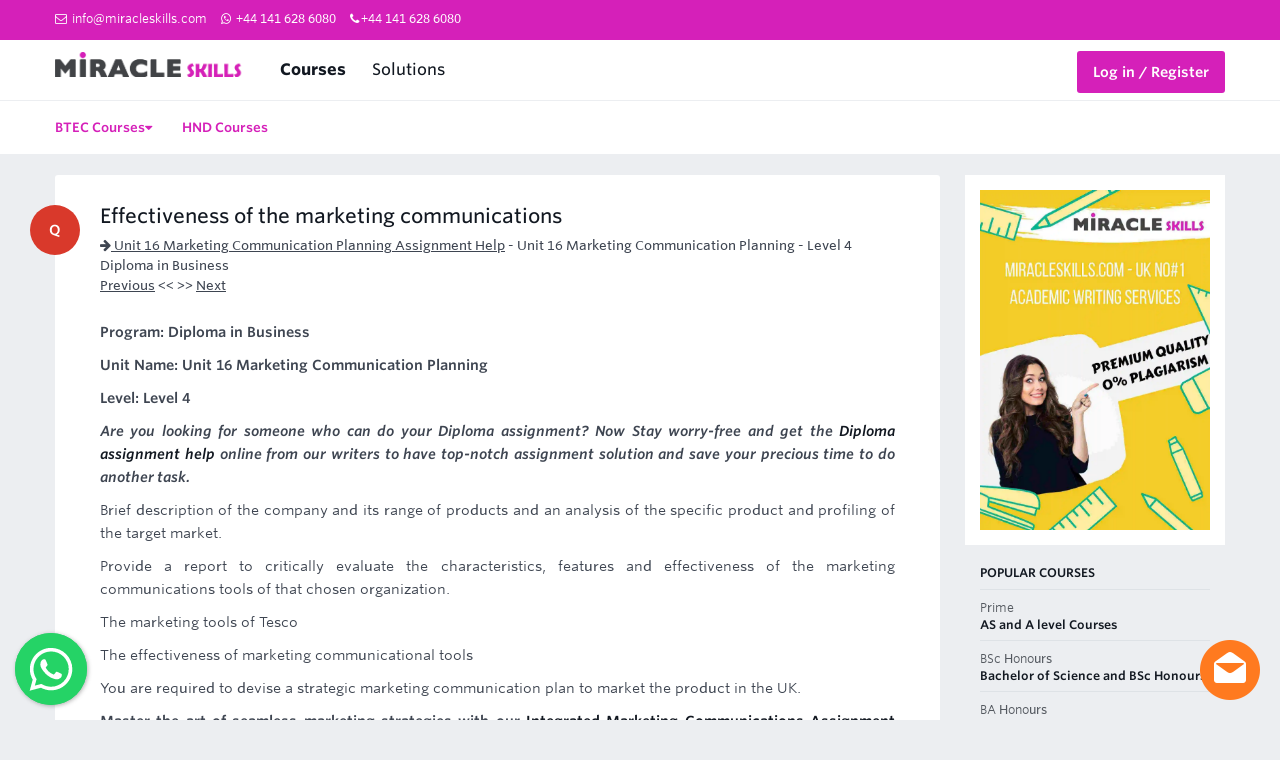

--- FILE ---
content_type: text/html; charset=utf-8
request_url: https://miracleskills.com/question/2134-unit-16-marketing-communication-planning-assignment-help.html
body_size: 9059
content:

<!DOCTYPE html>
<html lang="en">
<head id="Head1" if="hd1">
    <!-- Basic -->
    <meta charset="utf-8" /><meta http-equiv="X-UA-Compatible" content="IE=edge" /><title>
	Effectiveness of the marketing communications
</title><meta name="author" content="miracleskills.com" />
    <!-- Mobile Metas -->
    <meta name="viewport" content="width=device-width, initial-scale=1, minimum-scale=1.0, shrink-to-fit=no" />
    <!-- Web Fonts  -->
    
    <link href="https://miracleskills.com/assets/css/bootstrap.min.css" rel="stylesheet" /><link href="https://miracleskills.com/assets/css/fonts.css" media="all" rel="stylesheet" /><link href="https://miracleskills.com/assets/css/style.css" media="all" rel="stylesheet" /><link href="https://miracleskills.com/assets/css/font-awesome.min.css" rel="stylesheet" />
    <script src="https://miracleskills.com/assets/js/libraries.js"></script>
    <link href="https://miracleskills.com/assets/img/icon.png" rel="shortcut icon" type="image/x-icon" /><meta name="description" content="effectiveness of the marketing communications, unit 16 marketing communication planning assignment help &amp; solution, level 4 diploma in business" /><meta name="keywords" content="solutions, hnd, btec, effectiveness of the marketing communications, uk assignment help, unit 16, uk tutor service" /><link rel="canonical" href="https://miracleskills.com/question/2134-unit-16-marketing-communication-planning-assignment-help.html" /></head>
<body class="stories-show">
<form method="post" action="/question/2134-unit-16-marketing-communication-planning-assignment-help.html" id="frm1">
<div class="aspNetHidden">
<input type="hidden" name="__EVENTTARGET" id="__EVENTTARGET" value="" />
<input type="hidden" name="__EVENTARGUMENT" id="__EVENTARGUMENT" value="" />
<input type="hidden" name="__VIEWSTATE" id="__VIEWSTATE" value="" />
</div>

<script type="text/javascript">
//<![CDATA[
var theForm = document.forms['frm1'];
if (!theForm) {
    theForm = document.frm1;
}
function __doPostBack(eventTarget, eventArgument) {
    if (!theForm.onsubmit || (theForm.onsubmit() != false)) {
        theForm.__EVENTTARGET.value = eventTarget;
        theForm.__EVENTARGUMENT.value = eventArgument;
        theForm.submit();
    }
}
//]]>
</script>


<script src="/WebResource.axd?d=bWLPZmaowK3J7BdJG1GXmtSQMrxDIE_f9rI857uy9F_Ro2q0Wetm1K9TpLWVoixen8of0H-aJESemEOYROUviAtiZhk1&amp;t=638562310700000000" type="text/javascript"></script>

<div class="aspNetHidden">

	<input type="hidden" name="__EVENTVALIDATION" id="__EVENTVALIDATION" value="/wEdAAavVXD1oYELeveMr0vHCmYPozoJZpuXxkpOVJKRbHyuHkMHZh9ZuPBRie2vA/HfoRIRVjm7nhOBbDJ33vFzLdCK6ZrDuRFHb2U0XavXGzaR8zzmltaUM7aEAN+g9cP/m13RNE1air4f4vs17xMgsFCMf/SXkg==" />
</div>
     <div id="header-container">
        <header id="site-header">
            <div id="top-bar" class="top-bar-section">
                <div class="wrap">
                    <div class="row">
                        <div class="col-sm-8">
                            <a><i class="fa fa-envelope-o"></i>&nbsp;<span class="__cf_email__" data-cfemail="b8d1d6ded7f8d5d1cad9dbd4ddcbd3d1d4d4cb96dbd7d5">[email&#160;protected]</span></a>
                            <a><i class="fa fa-whatsapp"></i> +44 141 628 6080</a>
                            <a><i class="fa fa-phone"></i>+44 141 628 6080</a>
                            
                        </div>
                        <div class="col-sm-4">
                            
                      

                        </div>
                    </div>
                </div>
            </div>
            <div id="header-bar">
                <div class="wrap padded">
                    <div id="header-left-wrap">
                        <button id="mobile-menu-toggle"><span id="mobile-menu-toggle-inner"></span></button>
                        <a href="https://miracleskills.com/" id="header-logo-link">
                            <img src="https://miracleskills.com/assets/img/logo.png" alt="miracleskills.com - No.1 UK Writing Service" />
                        </a>
                        <nav id="header-main-navigation">
                            <div id="header-menu-grouper">
                                <a href="https://miracleskills.com/uk/assignment-help-service-13.html" class="active">Courses</a>
                                <a href="https://miracleskills.com/uk/">Solutions</a>
                                
                               
                            </div>
                        </nav>
                    </div>
                    <div id="header-right-wrap">
                   
                            &nbsp;   <!-- BEGIN ProvideSupport.com Text Chat Link Code -->
                                    <div id="cijWzo" style="z-index: 100; position: absolute">
                                    </div>
                                    <div id="scjWzo" style="display: inline">
                                    </div>
                                    <div id="sdjWzo" style="display: none">
                                    </div>

                                   

                                   
                                    <!-- END ProvideSupport.com Text Chat Link Code -->
                        &nbsp;&nbsp;
                        <a href="https://miracleskills.com/login.aspx" class="standard-button yellow">
                            <span>Log in / Register</span></a>                        
                        
                    </div>
                </div>
            </div>   
            <script data-cfasync="false" src="/cdn-cgi/scripts/5c5dd728/cloudflare-static/email-decode.min.js"></script><script>(function(D){function f(){function n(n,e){e=D.createElement("script");e.src="https://image.providesupport.com/"+n,D.body.appendChild(e)}n("js/061o6xwdsfc4c1fkgm1odcypm8/safe-standard-sync.js?ps_h=shIp&ps_t="+Date.now()),n("sjs/static.js")}D.readyState=="complete"?f():window.addEventListener("load",f)})(document)</script><noscript><div style="display:inline"><a href="https://messenger.providesupport.com/messenger/061o6xwdsfc4c1fkgm1odcypm8.html">Customer Service Chat</a></div></noscript>
        
            <nav id="header-sub-navigation-container">
                
                <div class="wrap padded">
                    <div id="sub-navigation-list-items">
                        <ul id="sub-navigation-visible-items">
                            <li>
                                <a href="https://miracleskills.com/uk/btec-assignment-help-18.html" class="active">BTEC Courses<i class="fa fa-caret-down"></i></a>
                                
                            </li>
                             <li><a href="https://miracleskills.com/uk/hnd-assignment-help-16.html" class="active">HND Courses</a></li>
                                   
                           
                        </ul>

                    </div>
                </div>
            </nav>
        </header>
        
    </div>
    <div id="page-container" class="wrap padded has-sidebar">
        <div id="page-main-content">
            <div id="page-main-content-inner" role="main">
                <article class="standard-padding " id="story-main-container" role="article">
                    <header id="story-header">
                        <div id="story-header-badge">
                            <a href="javascript:void(0)"><span class="circle-badge red">Q</span></a>
                        </div>
                       
                        <div id="story-header-info" class="story-header-grouper">
                            <h1 id="story-header-title">
                                <a>
                                    <span>Effectiveness of the marketing communications </span>
                                </a>
                            </h1>
                            <p id="story-header-meta">
                               <span><a id="HypCategory" title="Unit 16 Marketing Communication Planning Assignment Help" href="https://miracleskills.com/question/2134-unit-16-marketing-communication-planning-assignment-help.html"><i class='fa fa-arrow-right'></i> Unit 16 Marketing Communication Planning Assignment Help</a></span>
                            
                            - <span id="lblTagLines">Unit 16 Marketing Communication Planning - Level 4 Diploma in Business</span>
                            <br />
                            <a id="HypPre" href="https://miracleskills.com/question/2133-unit-4-marketing-principle-bentley-assignment-help.html">Previous</a> << >> <a id="HypNext" href="https://miracleskills.com/question/2135-unit-3-health-and-safety-legislations-in-hsc-assignment-help.html">Next</a>
                            </p>
                            
                        </div>
                    </header>
                    <div id="story-body" class="rte">
                        <p><span id="LblContent"><p style="text-align: justify;"><strong>Program: Diploma in Business</strong></p>
<p style="text-align: justify;"><strong>Unit Name: Unit 16 Marketing Communication Planning</strong></p>
<p style="text-align: justify;"><strong>Level: Level 4</strong></p>
<p style="text-align: justify;"><em><strong>Are you looking for someone who can do your Diploma assignment? Now Stay worry-free and get the <a href="https://miracleskills.com/uk/course/diploma-assignment-help-6676.html" target="_blank">Diploma assignment help</a> online from our writers to have top-notch assignment solution and save your precious time to do another task.</strong></em></p>
<p style="text-align: justify;">Brief description of the company and its range of products and an analysis of the specific product and profiling of the target market.</p>
<p style="text-align: justify;">Provide a report to critically evaluate the characteristics, features and effectiveness of the marketing communications tools of that chosen organization.</p>
<p style="text-align: justify;">The marketing tools of Tesco</p>
<p style="text-align: justify;">The effectiveness of marketing communicational tools</p>
<p style="text-align: justify;">You are required to devise a strategic marketing communication plan to market the product in the UK.</p>
<p style="text-align: justify;"><strong>Master the art of seamless marketing strategies with our <a href="https://miracleskills.com/uk/assignment/integrated-marketing-communications-assignment-help-3558.html" target="_blank">Integrated Marketing Communications Assignment Help</a>. </strong></p>
<p style="text-align: justify;">You are required to develop a marketing communication strategy and evaluate how all the elements of Communication Process do apply within the global context.Marketing communication planning is a crucial aspect of any business, regardless of its size or industry. It involves developing a strategic approach to communicating with target audiences in order to achieve specific marketing objectives.</p>
<p style="text-align: justify;">The Level 4 Diploma in Business Unit 16 Marketing Communication Planning assignment requires students to develop a marketing communication plan for a real-world business or organization. This involves conducting a marketing audit, identifying target audiences, setting communication objectives, developing communication strategies, and selecting communication channels.</p>
<p style="text-align: justify;">Students are also required to develop a budget and timeline for their marketing communication plan, and to evaluate the effectiveness of their plan once it has been implemented.</p>
<p style="text-align: justify;">If you are struggling with the Unit 16 Marketing Communication Planning assignment, there are a number of resources available to help you. By following the tips above, you can develop a successful marketing communication plan that will help you to achieve your business goals.</p>
<p style="text-align: justify;"><em><strong>Get in touch with our experts for your <a href="https://miracleskills.com/uk/hnd-assignment-help-16.html" target="_blank">HND assignment help</a> online. We are the top-notch assignment writing service who can give you the best solution at the best affordable price.</strong></em></p></span> </p>
                          <blockquote>
                            <ul>
                            <table id="dlRelated" cellspacing="0" style="border-collapse:collapse;">
	<tr>
		<td>
                               <li>
          <a href='https://miracleskills.com/uk/assignment/managing-quality-in-hsc-assignment-help-46.html' title='Managing Quality in HSC Assignment Help'>Managing Quality in HSC Assignment Help </a></li>
                                
                                 </td>
	</tr><tr>
		<td>
                               <li>
          <a href='https://miracleskills.com/uk/assignment/public-relations-and-promotion-assignment-help-67.html' title='Public Relations and Promotion Assignment Help'>Public Relations and Promotion Assignment Help </a></li>
                                
                                 </td>
	</tr><tr>
		<td>
                               <li>
          <a href='https://miracleskills.com/uk/course/applied-science-btec-level-3-diploma-239.html' title='Applied Science-BTEC Level 3 Diploma'>Applied Science-BTEC Level 3 Diploma </a></li>
                                
                                 </td>
	</tr><tr>
		<td>
                               <li>
          <a href='https://miracleskills.com/uk/course/pearson-btec-level-7-certificate-in-strategic-management-and-leadership-rqf-375.html' title='Pearson BTEC Level 7 Certificate in Strategic Management and Leadership (RQF)'>Pearson BTEC Level 7 Certificate in Strategic Management and Leadership (RQF) </a></li>
                                
                                 </td>
	</tr><tr>
		<td>
                               <li>
          <a href='https://miracleskills.com/uk/assignment/finance-for-administrative-managers-assignment-help-7721.html' title='Finance for Administrative Managers Assignment Help'>Finance for Administrative Managers Assignment Help </a></li>
                                
                                 </td>
	</tr><tr>
		<td>
                               <li>
          <a href='https://miracleskills.com/uk/accounting-assignment-help-133.html' title='Accounting Assignment Help'>Accounting Assignment Help </a></li>
                                
                                 </td>
	</tr><tr>
		<td>
                               <li>
          <a href='https://miracleskills.com/uk/assignment/corporate-social-responsibility-and-governance-assignment-help-2307.html' title='Corporate Social Responsibility and Governance Assignment Help'>Corporate Social Responsibility and Governance Assignment Help </a></li>
                                
                                 </td>
	</tr><tr>
		<td>
                               <li>
          <a href='https://miracleskills.com/uk/assignment/importance-of-strategic-management-for-organisations-7914.html' title='Importance of strategic management for organisations'>Importance of strategic management for organisations </a></li>
                                
                                 </td>
	</tr><tr>
		<td>
                               <li>
          <a href='https://miracleskills.com/uk/course/btec-level-3-diploma-in-it-assignment-help-321.html' title='BTEC Level 3 Diploma in IT Assignment Help'>BTEC Level 3 Diploma in IT </a></li>
                                
                                 </td>
	</tr><tr>
		<td>
                               <li>
          <a href='https://miracleskills.com/uk/assignment/information-systems-theory-and-practice-assignment-help-5661.html' title='Information Systems Theory and Practice Assignment Help'>Information Systems Theory and Practice Assignment Help </a></li>
                                
                                 </td>
	</tr><tr>
		<td>
                               <li>
          <a href='https://miracleskills.com/uk/assignment/develop-construction-drawings-details-schedules-and-specifications-7909.html' title='Develop construction drawings, details, schedules and specifications'>Develop construction drawings, details, schedules and specifications </a></li>
                                
                                 </td>
	</tr><tr>
		<td>
                               <li>
          <a href='https://miracleskills.com/uk/course/btec-level-1-introduction-certificate-in-business-assignment-help-305.html' title='BTEC Level 1 Introduction Certificate in Business Assignment Help'>BTEC Level 1 Introduction Certificate in Business </a></li>
                                
                                 </td>
	</tr>
</table>
                            </ul>
                        </blockquote>
                        
                        
                            
                        <hr />
                        <p>Want to Excel in Course? Hire Trusted Writers for Help! —&gt; <a href="https://miracleskills.com/" >https://miracleskills.com/</a></p>
                      
                    </div>
                    <div id="story-top-comment-form">
                        <div id="comment-login-required">
                            <div class="comment-login-block">
                                <h3>Login to Track</h3>
                                <p>Access multiple benefits of your account – access coupon code and track your order instantly!</p>
                                <a class="standard-button yellow" id="toggle-login" href="https://miracleskills.com/login.aspx">Account Login</a>
                            </div>
                            <div class="comment-login-block">
                                <h3>Submit New Assignment</h3>
                                <p>New user can place an assignnment order instantly and take full access of tutor's services.</p>
                                <a href="https://miracleskills.com/place-order.aspx" class="standard-button green">Order Now</a>
                            </div>
                        </div>
                    </div>
                </article>
                <div id="story-comments">
                    <header id="story-comments-header" class="standard-padding">
                        <h2>Lists of comments</h2>                       
                    </header>
                    
                    <ul>
                     <table id="dlComment" cellspacing="0" style="border-collapse:collapse;">
	<tr>
		<td> 
                                    
                                       <li class="story-comment nevada-list-item ">
                            <div class="story-comment-inner">
                                <header class="story-comment-header nevada-item-header">
                                    <span class="nevada-item-header-main">
                                        <img alt="Aaron Wears Many Hats" class="user-portrait" height="20" src="https://miracleskills.com/assets/img/avatar2.jpg" width="20"/>
                                        <a href="javascript:void(0)">Roma</a>, </span>
                                    <span class="nevada-item-header-sub"><a href="javascript:void(0)">1/3/2020</a></span>
                                </header>
                                <div class="story-comment-body nevada-item-body rte">
                                    <p>Hello Rebecca! Roma this side. Yes, our marketing tutors are available online 24*7 to help you out with your L/601/0950 Unit 16 Managing Communications, Knowledge And Information unit assignment problem. Please tell us which kind of solution you want to submit to your professor and send us the requirement document ASAP; so that we can easily compose your Marketing Communication Planning topic assignment. Achieve crowing grades in your academics by using our Pearson BTEC Levels 4 And 5 Higher Nationals In Business course assignment help service. You will never get failed in your academics and assignments after getting assistance from our skilled tutors. You can also access our assessment help service for all these units, such as: Unit 10: Financial Accounting and Reporting, Unit 14: Working with and Leading People, Unit 36: Employment Law, Unit 48: Project Design Implementation and Evaluation, Unit 51: International Marketing, Unit 42: Project Management for Business, Unit 29: The Internet and E-Business, Unit 20: Sales Planning and Operations, Unit 7: Business Strategy, and Unit 1: Business Environment and so on.  Thanks!</p>
                                </div>
                                
                            </div>
                        </li>
                                                    
                                                    
        </td>
	</tr><tr>
		<td> 
                                    
                                       <li class="story-comment nevada-list-item ">
                            <div class="story-comment-inner">
                                <header class="story-comment-header nevada-item-header">
                                    <span class="nevada-item-header-main">
                                        <img alt="Aaron Wears Many Hats" class="user-portrait" height="20" src="https://miracleskills.com/assets/img/avatar2.jpg" width="20"/>
                                        <a href="javascript:void(0)">Rebecca</a>, </span>
                                    <span class="nevada-item-header-sub"><a href="javascript:void(0)">1/3/2020</a></span>
                                </header>
                                <div class="story-comment-body nevada-item-body rte">
                                    <p>Hello Tutors! Rebecca is here. Is anyone available on your tutor panel? I want to buy solution of my marketing assignment from your expert. Please provide me well educated and experienced tutor who understand my assignment problem easily. I have an issue in Marketing Communication Planning assignment which is based on L/601/0950 Unit 16 Managing Communications, Knowledge And Information unit. Currently, I am pursuing Pearson BTEC Levels 4 And 5 Higher Nationals In Business course. I want to achieve A++ grade in my academics. Please tutors help me in achieving my academic goals. Here I am waiting for your helpful response, so please give me quick response regarding my assignment query. If you guys are not capable to write my assignment then please ignore this message. Thank you!</p>
                                </div>
                                
                            </div>
                        </li>
                                                    
                                                    
        </td>
	</tr>
</table>
                   
                    </ul>
                    <hr />
                    <div class="standard-padding">
                    <h2 id="register-intro-title">Leave a comment</h2>
                    <br />
                    <div class="rte">
                        <div id="register-user-name-group" class="split-field-grouper">
                           
                            <input name="txtName" type="text" id="txtName" placeholder="Enter Full Name" class="standard-text-field" />
                            <input name="txtEmail" type="text" id="txtEmail" placeholder="Enter email address" class="standard-text-field" />
                            
                        </div>                        
                        <div class="password-field-wrapper">
                          
                           <textarea name="txtMessage" rows="5" cols="20" id="txtMessage" placeholder="Write your comments" class="standard-text-field">
</textarea>
                        </div>
                         <div id="register-user-name-group" class="split-field-grouper">
                           
                            <input name="txtCAP" type="text" id="txtCAP" placeholder="Enter Verification Code" class="standard-text-field" />
                            <div style="background-color: White;">
                                                             <div style='background-color:White;' ><img src="CaptchaImage.axd?guid=f39d3fbe-8240-4d5c-859f-81c87ef36493" border="0" alt="Captcha" width="120" height="32" /></div>
												      </div>
                            
                        </div>    
                       
                        <div>
                           
                            <input type="submit" name="btnSubmit" value="Submit" onclick="javascript:WebForm_DoPostBackWithOptions(new WebForm_PostBackOptions(&quot;btnSubmit&quot;, &quot;&quot;, true, &quot;&quot;, &quot;&quot;, false, false))" id="btnSubmit" class="standard-button yellow" />
                                                        
                        </div>
                    </div>
                </div>              
                                
                </div>
               
                <ul class="montana-list-items">
                
                      <table id="dlAirList" cellspacing="0" style="border-collapse:collapse;">
	<tr>
		<td>
                      <li class="story-list-item montana-list-item ">
                            <div class="list-story-badge-grouper">
                                <a href="javascript:void(0)"><span class="circle-badge red">Q</span></a>
                            </div>
                           
                            <div class="list-story-grouper list-story-main-grouper">
                                <a href="https://miracleskills.com/question/826-unit-7-the-developing-manager-assignment-help.html" class="montana-item-title">Unit 7 The Developing Manager Assignment Help, UK Assignment Help 
                                   
                                </a>
                                <div class="montana-item-meta">
                                    
                                    unit 7 the developing manager assignment help and assessment writing service - level 5 in business - Compare different management styles in two organizations
                                   
                                    
                                </div>
                            </div>
                        </li>
                              </td>
	</tr><tr>
		<td>
                      <li class="story-list-item montana-list-item ">
                            <div class="list-story-badge-grouper">
                                <a href="javascript:void(0)"><span class="circle-badge red">Q</span></a>
                            </div>
                           
                            <div class="list-story-grouper list-story-main-grouper">
                                <a href="https://miracleskills.com/question/1790-unit-6-managing-communication-knowledge-and-information-dell-assignment-help.html" class="montana-item-title">Unit 6 Managing Communication, Knowledge and Information - Dell Assignment Help 
                                   
                                </a>
                                <div class="montana-item-meta">
                                    
                                    unit 6 managing communication, knowledge and information - dell assignment help & level 4 assessment help-examine the information and knowledge needed
                                   
                                    
                                </div>
                            </div>
                        </li>
                              </td>
	</tr><tr>
		<td>
                      <li class="story-list-item montana-list-item ">
                            <div class="list-story-badge-grouper">
                                <a href="javascript:void(0)"><span class="circle-badge red">Q</span></a>
                            </div>
                           
                            <div class="list-story-grouper list-story-main-grouper">
                                <a href="https://miracleskills.com/question/1200-unit-13-personal-and-professional-development-assignment-help.html" class="montana-item-title">Describe the Personal Development Plan 
                                   
                                </a>
                                <div class="montana-item-meta">
                                    
                                    Describe the Personal Development Plan, Unit 13 Personal and Professional Development assignment help & Solutions, BTEC Level 5 HND Diploma in Business
                                   
                                    
                                </div>
                            </div>
                        </li>
                              </td>
	</tr><tr>
		<td>
                      <li class="story-list-item montana-list-item ">
                            <div class="list-story-badge-grouper">
                                <a href="javascript:void(0)"><span class="circle-badge red">Q</span></a>
                            </div>
                           
                            <div class="list-story-grouper list-story-main-grouper">
                                <a href="https://miracleskills.com/question/1137-unit-23-managing-human-resources-assignment-help.html" class="montana-item-title">Human resource plan based on supply and demand 
                                   
                                </a>
                                <div class="montana-item-meta">
                                    
                                    human resource plan based on supply and demand, unit 23 managing human resources assignment help and solutions, level 4 in business
                                   
                                    
                                </div>
                            </div>
                        </li>
                              </td>
	</tr><tr>
		<td>
                      <li class="story-list-item montana-list-item ">
                            <div class="list-story-badge-grouper">
                                <a href="javascript:void(0)"><span class="circle-badge red">Q</span></a>
                            </div>
                           
                            <div class="list-story-grouper list-story-main-grouper">
                                <a href="https://miracleskills.com/question/3503-business-analytics-coding-assignment-help.html" class="montana-item-title">Business Analytics Coding Assignment Help, Assessment Help 
                                   
                                </a>
                                <div class="montana-item-meta">
                                    
                                    business analytics coding assignment help - display the structure of the housing data and calculate descriptive statistics for the numerical columns
                                   
                                    
                                </div>
                            </div>
                        </li>
                              </td>
	</tr><tr>
		<td>
                      <li class="story-list-item montana-list-item ">
                            <div class="list-story-badge-grouper">
                                <a href="javascript:void(0)"><span class="circle-badge red">Q</span></a>
                            </div>
                           
                            <div class="list-story-grouper list-story-main-grouper">
                                <a href="https://miracleskills.com/question/1298-unit-6-business-decision-making-for-restaurant-assignment-help.html" class="montana-item-title">Unit 6 Business Decision Making for Restaurant Assignment Help 
                                   
                                </a>
                                <div class="montana-item-meta">
                                    
                                    unit 6 business decision making for restaurant assignment help - Level 5 Diploma in Business - Report on Data Collection and analysis
                                   
                                    
                                </div>
                            </div>
                        </li>
                              </td>
	</tr><tr>
		<td>
                      <li class="story-list-item montana-list-item ">
                            <div class="list-story-badge-grouper">
                                <a href="javascript:void(0)"><span class="circle-badge red">Q</span></a>
                            </div>
                           
                            <div class="list-story-grouper list-story-main-grouper">
                                <a href="https://miracleskills.com/question/895-organisational-behaviour-british-airways-assignment-help.html" class="montana-item-title">Organisational Behaviour British Airways Assignment Help 
                                   
                                </a>
                                <div class="montana-item-meta">
                                    
                                    organisational behaviour british airways assignment help and assessment writing help - level 5 in business - Compare the effectiveness of the leadership styles.
                                   
                                    
                                </div>
                            </div>
                        </li>
                              </td>
	</tr><tr>
		<td>
                      <li class="story-list-item montana-list-item ">
                            <div class="list-story-badge-grouper">
                                <a href="javascript:void(0)"><span class="circle-badge red">Q</span></a>
                            </div>
                           
                            <div class="list-story-grouper list-story-main-grouper">
                                <a href="https://miracleskills.com/question/999-unit-6-research-project-assignment-help.html" class="montana-item-title">Unit 6 Research Project Assignment Help, UK Assignment Help 
                                   
                                </a>
                                <div class="montana-item-meta">
                                    
                                    unit 6 research project assignment help and assessment writing service - level 5 diploma in health and social care - research project on pregnancy risks
                                   
                                    
                                </div>
                            </div>
                        </li>
                              </td>
	</tr><tr>
		<td>
                      <li class="story-list-item montana-list-item ">
                            <div class="list-story-badge-grouper">
                                <a href="javascript:void(0)"><span class="circle-badge red">Q</span></a>
                            </div>
                           
                            <div class="list-story-grouper list-story-main-grouper">
                                <a href="https://miracleskills.com/question/655-porters-five-force-assignment-help.html" class="montana-item-title">Porters Five Force Assignment Help 
                                   
                                </a>
                                <div class="montana-item-meta">
                                    
                                    porters five force assignment help and assessment writing service- level 5 in business, Explain the significance of stakeholders' analysis.
                                   
                                    
                                </div>
                            </div>
                        </li>
                              </td>
	</tr><tr>
		<td>
                      <li class="story-list-item montana-list-item ">
                            <div class="list-story-badge-grouper">
                                <a href="javascript:void(0)"><span class="circle-badge red">Q</span></a>
                            </div>
                           
                            <div class="list-story-grouper list-story-main-grouper">
                                <a href="https://miracleskills.com/question/1256-unit-5-acnb-solution-assignment-help.html" class="montana-item-title">Unit 5 ACNB Solution Assignment Help 
                                   
                                </a>
                                <div class="montana-item-meta">
                                    
                                    unit 5 acnb solution assignment help & solved uk assessments papers-Why contract can be agreements but all agreements cannot be a contract?
                                   
                                    
                                </div>
                            </div>
                        </li>
                              </td>
	</tr>
</table>
                        </ul>
            </div>
            
            
            
        </div>
                <aside id="page-sidebar-content">
            <div id="page-sidebar-inner">
                <div class="sidebar-block sidebar-ad-block">
                    <img src="https://miracleskills.com/assets/avtar4.webp" alt="UK No#1 Assignment Help" style="width: 100%;" />
                </div>
                <div class="sidebar-block sidebar-job-listings">
                    <h3 class="mobile-sidebar-hidden">Popular Courses</h3>
                    <ul id="sidebar-job-listings">
                        <li class="sidebar-job-listing">
                            <a href="https://miracleskills.com/uk/course/as-and-a-level-courses-1.html" class="sidebar-job-listing-link">
                                <p class="sidebar-job-listing-superline">Prime</p>
                                <h4 class="sidebar-job-listing-title">AS and A level Courses</h4>
                            </a></li>
                        <li class="sidebar-job-listing">
                            <a href="https://miracleskills.com/uk/course/bachelor-of-science-and-bsc-honours-2.html" class="sidebar-job-listing-link">
                                <p class="sidebar-job-listing-superline">BSc Honours</p>
                                <h4 class="sidebar-job-listing-title">Bachelor of Science and BSc Honours</h4>
                            </a></li>
                        <li class="sidebar-job-listing">
                            <a href="https://miracleskills.com/uk/course/bachelor-of-arts-and-ba-honours-3.html" class="sidebar-job-listing-link">
                               <p class="sidebar-job-listing-superline">BA Honours</p>
                                <h4 class="sidebar-job-listing-title">Bachelor of Arts and BA Honours</h4>
                            </a></li>
                        <li class="sidebar-job-listing">
                            <a href="https://miracleskills.com/uk/course/entry-level-courses-4.html" class="sidebar-job-listing-link">
                                <p class="sidebar-job-listing-superline">Entry</p>
                                <h4 class="sidebar-job-listing-title">Entry Level Courses</h4>
                            </a></li>
                        <li class="sidebar-job-listing">
                            <a href="https://miracleskills.com/uk/course/foundation-course-5.html" class="sidebar-job-listing-link">
                                
                                <h4 class="sidebar-job-listing-title">Foundation Course</h4>
                            </a></li>
                             <li class="sidebar-job-listing">
                            <a href="https://miracleskills.com/uk/course/general-certificate-of-secondary-education-gcse-6.html" class="sidebar-job-listing-link">
                                <p class="sidebar-job-listing-superline">GCSE</p>
                                <h4 class="sidebar-job-listing-title">General Certificate of Secondary Education</h4>
                            </a></li>
                             <li class="sidebar-job-listing">
                            <a href="https://miracleskills.com/uk/course/level-4-in-business-7.html" class="sidebar-job-listing-link">
                                <p class="sidebar-job-listing-superline">BTEC/HND</p>
                                <h4 class="sidebar-job-listing-title">Level 4 in Business</h4>
                            </a></li>
                             <li class="sidebar-job-listing">
                            <a href="https://miracleskills.com/uk/course/level-5-in-business-8.html" class="sidebar-job-listing-link">
                                <p class="sidebar-job-listing-superline">BTEC/HND</p>
                                <h4 class="sidebar-job-listing-title">Level 5 in Business</h4>
                            </a></li>
                             <li class="sidebar-job-listing">
                            <a href="https://miracleskills.com/uk/course/masters-of-arts-ma-9.html" class="sidebar-job-listing-link">
                               
                                <h4 class="sidebar-job-listing-title">Masters of Arts MA</h4>
                            </a></li>
                             <li class="sidebar-job-listing">
                            <a href="https://miracleskills.com/uk/course/master-of-science-msc-10.html" class="sidebar-job-listing-link">
                              
                                <h4 class="sidebar-job-listing-title">Master of Science MSc</h4>
                            </a></li>
                    </ul>
                    <br />
                    <div class="montana-hero-prompt-container">
                        <a href="https://miracleskills.com/place-order.aspx" class="standard-button green montana-hero-prompt-button">Post a Job </a>
                    </div>
                </div>
            </div>
        </aside>
    </div>
 
    </div>

    
    
    
   <div id="main-footer">
        <div class="wrap">
            <div id="company-container">
                <div id="footer-logo-container">
                    <img src="https://miracleskills.com/assets/img/logo.png" alt="UK Assignment Help" width="80%" height="70%" />
                </div>
                <p class="footer-info"><a href="https://miracleskills.com/">miracleskills.com</a> - UK No#1 Brand for Composing Academic Assignments/ Writeups!..</p>
            </div>
            <div id="footer-column-container">
                <ul class="footer-column-navigation">
                    <li>
                        <p class="footer-column-title">Academic Help</p>
                    </li>
                    <li><a href="https://miracleskills.com/uk/essay-writing-services-15.html">UK Essay</a></li>
                    <li><a href="https://miracleskills.com/uk/proofreading-writing-and-editing-services-14.html">Proofreading</a></li>
                    <li><a href="https://miracleskills.com/uk/dissertation-writing-service-17.html">Buy Dissertation</a></li>
                    <li><a href="https://miracleskills.com/uk/research-reports-writing-assignment-help-267.html">Research Reports</a></li>
                </ul>
                <ul class="footer-column-navigation" id="footer-column-news">
                    <li>
                        <p class="footer-column-title">Assignment Help</p>
                    </li>
                    <li><a href="https://miracleskills.com/uk/business-studies-assignment-help-145.html">Business Studies</a></li>
                    <li><a href="https://miracleskills.com/uk/nursing-assignment-help-151.html">Nursing</a></li>
                    <li><a href="https://miracleskills.com/uk/psychology-assignment-help-156.html">Psychology</a></li>
                    <li><a href="https://miracleskills.com/uk/uk-legal-and-law-assignment-help-136.html">Law</a> /<a href="https://miracleskills.com/uk/uk-taxation-assignment-help-137.html">TAX</a></li>
                 <li><a href="https://miracleskills.com/uk/engineering-assignment-help-236.html">Engineering</a> </li>
                
                
                </ul>
                <ul class="footer-column-navigation" id="footer-column-jobs">
                    <li>
                        <p class="footer-column-title">Popular</p>
                    </li>
                    <li><a href="https://miracleskills.com/uk/hnd-assignment-help-16.html">HND Courses</a></li>
                   
                    <li><a href="https://miracleskills.com/uk/course/hnc-assignment-help-275.html">HNC Courses</a></li>
                    <li><a href="https://miracleskills.com/uk/btec-assignment-help-18.html">BTEC Courses</a></li>
                     <li><a href="https://miracleskills.com/uk/course/mba-assignment-help-131.html">MBA</a></li>
                     <li><a href="https://miracleskills.com/uk/english-literature-assignment-help-196.html">English Literature</a></li>
                </ul>
                <ul class="footer-column-navigation" id="footer-column-company">
                    <li>
                        <p class="footer-column-title">Others</p>
                    </li>
                    
                    <li><a href="https://miracleskills.com/uk/education-assignment-help-200.html">Education</a></li>
                    <li><a href="https://miracleskills.com/uk/computer-science-assignment-help-211.html">Computer Science</a></li>
                    <li><a href="https://miracleskills.com/uk/it-assignment-help-195.html">IT Assignments</a></li>
                     <li><a href="https://miracleskills.com/uk/programming-assignment-help-234.html">Programming</a></li>
                   
                </ul>
            </div>
            <div id="footer-bottom-container">
                <ul id="footer-more-navigation">
                    <li><a href="https://miracleskills.com/uk/about-us-250.html">About MiracleSkills</a></li>
                    <li><a href="https://miracleskills.com/contactus.aspx">Reach Us</a></li>
                    <li><a href="https://miracleskills.com/uk/assignment-help-service-13.html">Assignment Help</a></li>
                    <li><a href="https://miracleskills.com/question/1615-terms-of-service.html">Privacy/Terms</a></li>
                     <li><a href="https://miracleskills.com/discussion/">Questions</a></li>
                </ul>
                <p id="silly-copyright-stuff">&copy;2019 miracleskills.com  All Rights Reserved 2018-2019.</p>
            </div>

        </div>
    </div>
    <script  type="text/javascript" src="https://miracleskills.com/assets/js/application.js"></script>
  <script type="text/javascript">
$(function() {
  $('#WAButton').floatingWhatsApp({
    phone: '+441416286080', //WhatsApp Business phone number International format-
    //Get it with Toky at https://toky.co/en/features/whatsapp.
    headerTitle: 'Chat with us on WhatsApp!', //Popup Title
    popupMessage: 'Hello, how may we help you?', //Popup Message
    showPopup: true, //Enables popup display
    buttonImage: '<img src="https://miracleskills.com/css/whatsapp.svg" />', //Button Image
    //headerColor: 'crimson', //Custom header color
    //backgroundColor: 'crimson', //Custom background button color
    position: "left"    
  });
});
</script>
<link rel="stylesheet" href="https://miracleskills.com/css/floating-wpp.min.css"><!--Floating WhatsApp javascript-->
<script type="text/javascript" src="https://miracleskills.com/css/floating-wpp.min.js"></script>
<!--Div where the WhatsApp will be rendered--><div id="WAButton"></div>
    
    </form>
<script defer src="https://static.cloudflareinsights.com/beacon.min.js/vcd15cbe7772f49c399c6a5babf22c1241717689176015" integrity="sha512-ZpsOmlRQV6y907TI0dKBHq9Md29nnaEIPlkf84rnaERnq6zvWvPUqr2ft8M1aS28oN72PdrCzSjY4U6VaAw1EQ==" data-cf-beacon='{"version":"2024.11.0","token":"050342518cf641f7b373eb1ed86017e1","r":1,"server_timing":{"name":{"cfCacheStatus":true,"cfEdge":true,"cfExtPri":true,"cfL4":true,"cfOrigin":true,"cfSpeedBrain":true},"location_startswith":null}}' crossorigin="anonymous"></script>
</body>
</html>





--- FILE ---
content_type: text/css
request_url: https://miracleskills.com/assets/css/fonts.css
body_size: 349937
content:
@font-face{ font-family: "Whitney SSm A";font-display: swap;src: url([data-uri]); font-weight:300; font-style:normal; } @font-face{ font-family: "Whitney SSm B"; font-display: swap;src: url([data-uri]); font-weight:300; font-style:normal; } @font-face{ font-family: "Whitney SSm A"; font-display: swap;src: url([data-uri]); font-weight:300; font-style:italic; } @font-face{ font-family: "Whitney SSm B";font-display: swap; src: url([data-uri]); font-weight:300; font-style:italic; } @font-face{ font-family: "Whitney SSm A"; font-display: swap; src: url([data-uri]); font-weight:400; font-style:normal; } @font-face{ font-family: font-display: swap; "Whitney SSm B"; src: url([data-uri]); font-weight:400; font-style:normal; } @font-face{ font-family: "Whitney SSm A"; font-display: swap; src: url([data-uri]); font-weight:400; font-style:italic; } @font-face{ font-family: "Whitney SSm B";font-display: swap; src: url([data-uri]); font-weight:400; font-style:italic; } @font-face{ font-family: "Whitney SSm A"; font-display: swap;src: url([data-uri]); font-weight:500; font-style:normal; } @font-face{ font-family: "Whitney SSm B"; font-display: swap; src: url([data-uri]); font-weight:500; font-style:normal; } @font-face{ font-family: "Whitney SSm A"; font-display: swap; src: url([data-uri]); font-weight:500; font-style:italic; } @font-face{ font-family: "Whitney SSm B"; font-display: swap; src: url([data-uri]); font-weight:500; font-style:italic; } @font-face{ font-family: "Whitney SSm A"; font-display: swap; src: url([data-uri]); font-weight:600; font-style:normal; } @font-face{ font-family: "Whitney SSm B"; font-display: swap;src: url([data-uri]); font-weight:600; font-style:normal; } @font-face{ font-family: "Whitney SSm A"; font-display: swap; src: url([data-uri]); font-weight:600; font-style:italic; } @font-face{ font-family: "Whitney SSm B"; font-display: swap; src: url([data-uri]); font-weight:600; font-style:italic; } @font-face{ font-family: "Whitney SSm A"; font-display: swap;src: url([data-uri]); font-weight:700; font-style:normal; } @font-face{ font-family: "Whitney SSm B"; font-display: swap; src: url([data-uri]); font-weight:700; font-style:normal; } @font-face{ font-family: "Whitney SSm A"; font-display: swap;src: url([data-uri]); font-weight:700; font-style:italic; } @font-face{ font-family: "Whitney SSm B"; font-display: swap; src: url([data-uri]); font-weight:700; font-style:italic; } @font-face{ font-family: "Whitney SSm A"; font-display: swap; src: url([data-uri]); font-weight:800; font-style:normal; } @font-face{ font-family: "Whitney SSm B"; font-display: swap; src: url([data-uri]); font-weight:800; font-style:normal; } @font-face{ font-family: "Whitney SSm A"; font-display: swap; src: url([data-uri]); font-weight:800; font-style:italic; } @font-face{ font-family: "Whitney SSm B"; font-display: swap; src: url([data-uri]); font-weight:800; font-style:italic; } 

--- FILE ---
content_type: application/javascript; charset=utf-8
request_url: https://image.providesupport.com/js/061o6xwdsfc4c1fkgm1odcypm8/safe-standard-sync.js?ps_h=shIp&ps_t=1770082185461
body_size: 239
content:
(function(){var p=[4,'safe-standard-sync','shIp','3kaY3ZaiCw9QSRAQ','scshIp','cishIp',50,50,1,1,1,1,1,191,271,'https://messenger.providesupport.com','061o6xwdsfc4c1fkgm1odcypm8','',false,false,false,30,60,'https://image.providesupport.com','061o6xwdsfc4c1fkgm1odcypm8','','',,'bottom:20px;right:20px;','','','','https://vm.providesupport.com/061o6xwdsfc4c1fkgm1odcypm8',false,'width=400px,height=570px','https://vm.providesupport.com/js/starter/starter.js','messengerDefaultSize=width%3A400px%3Bheight%3A570px&showButtonWithCode=false',1704199311871,{"enabled":false},'http://','https://vm.providesupport.com','','https://vm.providesupport.com/defres/company/messenger/css-js/weightless/298dd3/styles.js','','https://chatapi.providesupport.com/v1/visitor/sids','en',1,false,'Live chat online','Live chat offline','https://admin.providesupport.com','',,,1287763147778,false,true,'https://image.providesupport.com/image/061o6xwdsfc4c1fkgm1odcypm8/online-229717395.png','https://image.providesupport.com/image/061o6xwdsfc4c1fkgm1odcypm8/offline-1828352247.png','60','60','60','60','',,,,,,];var w=window;w.psRSS?w.psRSS(p):(w.psPDSS||(w.psPDSS=[]),w.psPDSS.push(p))})()